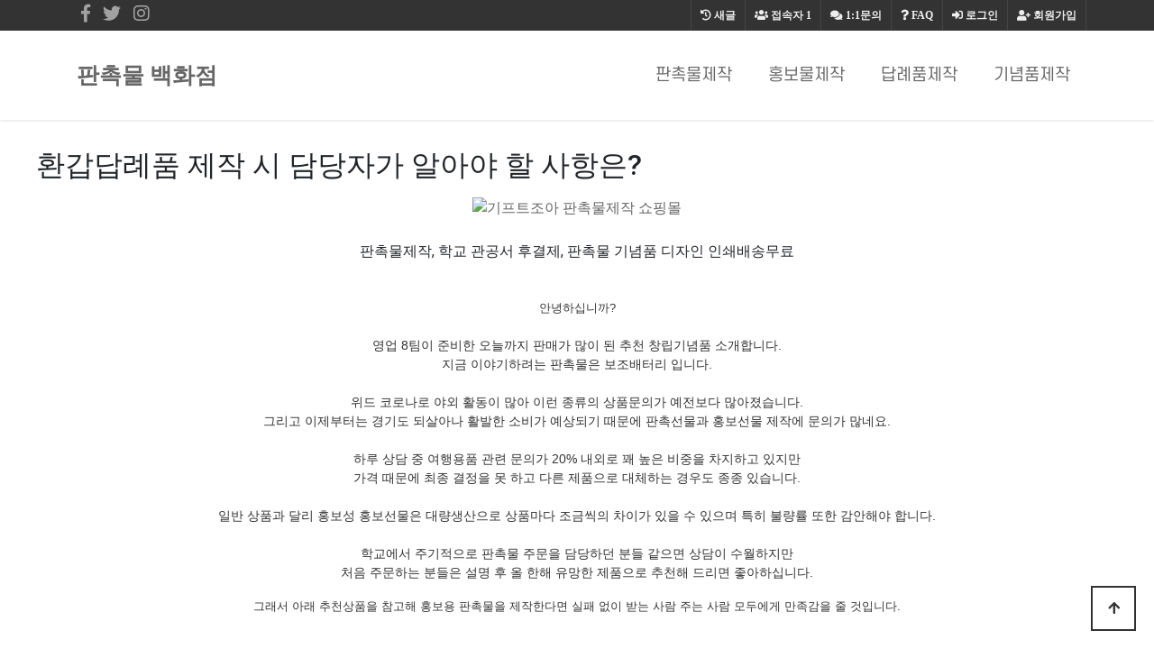

--- FILE ---
content_type: text/html; charset=utf-8
request_url: https://photocontest.kr/bbs/board.php?bo_table=giftshop02&wr_id=168
body_size: 50609
content:
<!doctype html>
<html lang="ko">
<head>
<meta charset="utf-8">
<meta http-equiv="imagetoolbar" content="no">
<meta http-equiv="X-UA-Compatible" content="IE=edge">
<meta name="google-site-verification" content="U1_Y_9A5YJrCqyOhQ0ScRHkhed223902BU4GieZ3Eno" />
<meta name="naver-site-verification" content="bfc0d33b7aeedc161094b2df7c7bb03b9d6a6b11" />

<!-- SEO Meta Tag[S] -->
<meta name="keywords" content="판촉물, 기프트조아, 판촉물제작, 소량판촉물, 홍보물, 행사기념품, 사은품, 골프용품, 학원용품, 방역용품, 볼펜, 머그컵, 수건, 우산, 포스트잇, 시계, 무선충전용품, 마이보틀, 쿨러백, 텀블러, usb, 보조배터리, 손톱깍이, 기념상패제작, 미니선풍기, 물티슈, 장바니구니, 에코백, 관광서납품, 후불제, 공공기관납품, 나라장터, 나라빌, S2B학교장터, 무료인쇄, 자">
<meta name="description" content="판촉물제작, 학교 관공서 후결제, 판촉물 기념품 디자인 인쇄배송무료
안녕하십니까?영업 8팀이 준비한 오늘까지 판매가 많이 된 추천 창립기념품 소개합니다.지금 이야기하려는 판촉물은 보조배터리 입니다.위드 코로나로 야외">
<meta property="og:title" content="환갑답례품 제작 시 담당자가 알아야 할 사항은?" />
<meta property="og:description" content="판촉물제작, 학교 관공서 후결제, 판촉물 기념품 디자인 인쇄배송무료
안녕하십니까?영업 8팀이 준비한 오늘까지 판매가 많이 된 추천 창립기념품 소개합니다.지금 이야기하려는 판촉물은 "/>
<meta property="og:image" content="/data/editor/2201/c7b3efe0aeb35f1e71b91c629dad95e1_1642596567_7042.jpg" />
<meta name="twitter:title" content="환갑답례품 제작 시 담당자가 알아야 할 사항은?" />
<meta name="twitter:description" content="판촉물제작, 학교 관공서 후결제, 판촉물 기념품 디자인 인쇄배송무료
안녕하십니까?영업 8팀이 준비한 오늘까지 판매가 많이 된 추천 창립기념품 소개합니다.지금 이야기하려는 판촉물은 "/>
<meta property="twitter:image" content="/data/editor/2201/c7b3efe0aeb35f1e71b91c629dad95e1_1642596567_7042.jpg" />
<meta itemprop="description" content="판촉물제작, 학교 관공서 후결제, 판촉물 기념품 디자인 인쇄배송무료
안녕하십니까?영업 8팀이 준비한 오늘까지 판매가 많이 된 추천 창립기념품 소개합니다.지금 이야기하려는 판촉물은 보조배터리 입니다.위드 코로나로 야외">
<meta itemprop="image" content="/data/editor/2201/c7b3efe0aeb35f1e71b91c629dad95e1_1642596567_7042.jpg" />
<meta name="author" content="https://photocontest.kr"/>
<meta name="build" content="2020.5.01">
<meta http-equiv="Last-Modified" Content="Sat,24 Jan 2026 12:48:12">

<meta name="robots" content="ALL"/>
<meta name="NaverBot" content="All"/>
<meta name="NaverBot" content="index,follow"/>
<meta name="Yeti" content="All"/>
<meta name="Yeti" content="index,follow"/>

<meta property="og:type" content="website"/>
<meta property="og:url" content="https://photocontest.kr/bbs/board.php?bo_table=giftshop02&wr_id=168"/>
<meta property="og:site_name" content="홍보용 판촉물 추천제품 안내">
<meta property="og:image:width" content="400px">
<meta property="og:image:height" content="400px">

<!-- twitter -->
<meta name="twitter:card" content="summary">
<meta name="twitter:url" content="https://photocontest.kr/bbs/board.php?bo_table=giftshop02&wr_id=168"/>
<meta property="twitter:image:width" content="400px">
<meta property="twitter:image:height" content="400px">

<!-- google+ -->
<meta itemprop="name" content="환갑답례품 제작 시 담당자가 알아야 할 사항은? > 홍보물제작 | 소량판촉물제작 | 기프트조아" />

<!-- apple -->
<meta name="apple-mobile-web-app-title" content="환갑답례품 제작 시 담당자가 알아야 할 사항은? > 홍보물제작 | 소량판촉물제작 | 기프트조아">

<link rel="shortcut icon" href="https://photocontest.kr/favicon.ico" type="image/x-icon">
<link rel="copyright" type="text/html" title="판촉매니아 COPYRIGHT" href="https://photocontest.kr/">
<link rel="publisher" type="text/html" title="판촉매니아" href="https://photocontest.kr/">
<link rel="canonical" href="https://photocontest.kr/">
<!-- SEO Meta Tag[E] -->

<title>환갑답례품 제작 시 담당자가 알아야 할 사항은? > 홍보물제작 | 소량판촉물제작 | 기프트조아</title>
<link rel="stylesheet" href="https://photocontest.kr/theme/ety_giftjoa02/css/default.css?ver=220620">
<link rel="stylesheet" href="https://photocontest.kr/js/font-awesome/css/font-awesome.min.css?ver=220620">
<link rel="stylesheet" href="https://photocontest.kr/theme/ety_giftjoa02/skin/board/auto_writing_giftjoa/custom.css?ver=220620">
<!--[if lte IE 8]>
<script src="https://photocontest.kr/js/html5.js"></script>
<![endif]-->
<script>
// 자바스크립트에서 사용하는 전역변수 선언
var g5_url       = "https://photocontest.kr";
var g5_bbs_url   = "https://photocontest.kr/bbs";
var g5_is_member = "";
var g5_is_admin  = "";
var g5_is_mobile = "";
var g5_bo_table  = "giftshop02";
var g5_sca       = "";
var g5_editor    = "smarteditor2";
var g5_cookie_domain = "";
</script>


<!-- google fonts -->
<link href="//fonts.googleapis.com/css?family=Nanum+Gothic:400,700,800|Noto+Sans+KR:100,300,400,500,700,900|Open+Sans:300,300i,400,400i,600,600i,700,700i,800,800i|Raleway:100,100i,200,200i,300,300i,400,400i,500,500i,600,600i,700,700i,800,800i,900,900i|Roboto:100,100i,300,300i,400,400i,500,500i,700,700i,900,900i&display=swap" rel="stylesheet">


<!-- Bootstrap core CSS -->
<link href="https://photocontest.kr/theme/ety_giftjoa02/assets/bootstrap/css/bootstrap.min.css" rel="stylesheet">
<!-- fontawesome -->
<link rel="stylesheet" href="//use.fontawesome.com/releases/v5.5.0/css/all.css" integrity="sha384-B4dIYHKNBt8Bc12p+WXckhzcICo0wtJAoU8YZTY5qE0Id1GSseTk6S+L3BlXeVIU" crossorigin="anonymous">
<!-- owl Carousel -->
<link rel="stylesheet" href="https://photocontest.kr/theme/ety_giftjoa02/assets/owlcarousel/css/owl.carousel.min.css">
<link rel="stylesheet" href="https://photocontest.kr/theme/ety_giftjoa02/assets/owlcarousel/css/owl.theme.default.min.css">

<!-- countdown -->
<link href="https://photocontest.kr/theme/ety_giftjoa02/assets/countdown/css/demo.css" rel="stylesheet">
<!-- bootstrap-social icon -->
<link href="https://photocontest.kr/theme/ety_giftjoa02/assets/bootstrap-social/bootstrap-social.css" rel="stylesheet">
<link href="https://photocontest.kr/theme/ety_giftjoa02/css/animate.css" rel="stylesheet">
<link href="https://photocontest.kr/theme/ety_giftjoa02/css/bootstrap-dropdownhover.css" rel="stylesheet">
<!-- Custom & ety -->
<link href="https://photocontest.kr/theme/ety_giftjoa02/css/modern-business.css" rel="stylesheet">
<link href="https://photocontest.kr/theme/ety_giftjoa02/css/ety.css" rel="stylesheet">


<script src="https://photocontest.kr/js/jquery-1.12.4.min.js?ver=220620"></script>
<script src="https://photocontest.kr/js/jquery-migrate-1.4.1.min.js?ver=220620"></script>
<script src="https://photocontest.kr/js/jquery.menu.js?ver=220620"></script>
<script src="https://photocontest.kr/js/feather/feather.min.js?ver=220620"></script>
<script src="https://photocontest.kr/js/common.js?ver=220620"></script>
<script src="https://photocontest.kr/js/wrest.js?ver=220620"></script>
<script src="https://photocontest.kr/js/placeholders.min.js?ver=220620"></script>
</head>
<body>
<meta name="viewport" content="width=device-width, initial-scale=1, shrink-to-fit=no">

<!-------------------------- 네비게이션 -------------------------->

<!-------------------------- 네비게이션 -------------------------->
<div class="container-fluid top-line fixed-header">
	<div class="container">
		<div class="row">
			<div class="col-md-12">
				<div id="tnb_index_left">
					<!-- social -->
					<div class="sns_icon">
					<a href="#" target="_blank"><i class="fab fa-facebook-f"></i></a>
					</div>
					<div class="sns_icon">
					<a href="#"><i class="fab fa-twitter"></i></a>
					</div>
					<div class="sns_icon">
					<a href="#" target="_blank"><i class="fab fa-instagram"></i></a>
					</div>
				</div>
				<div id="tnb_index">
					<ul>
											<li><a href="https://photocontest.kr/bbs/register.php"><i class="fa fa-user-plus" aria-hidden="true"></i> 회원가입</a></li>
						<li><a href="https://photocontest.kr/bbs/login.php"><i class="fas fa-sign-in-alt"></i> 로그인</a></li>
											<li><a href="https://photocontest.kr/bbs/faq.php"><i class="fa fa-question" aria-hidden="true"></i> <span>FAQ</span></a></li>
						<li><a href="https://photocontest.kr/bbs/qalist.php"><i class="fa fa-comments" aria-hidden="true"></i> <span>1:1문의</span></a></li>
						<li><a href="https://photocontest.kr/bbs/current_connect.php" class="visit"><i class="fa fa-users" aria-hidden="true"></i> <span>접속자</span><strong class="visit-num">
						1</strong></a></li>
						<li><a href="https://photocontest.kr/bbs/new.php"><i class="fa fa-history" aria-hidden="true"></i> <span>새글</span></a></li>
											</ul>
				</div>
			</div><!-- /col -->
		</div><!-- /row -->
	</div><!-- /container -->
</div>
<style>
.collapse.in{
    -webkit-transition-delay: 4s;
    transition-delay: 5s;
    visibility: visible;
}
</style>
<nav class="navbar fixed-top navbar-expand-lg navbar-white bg-white fixed-top">
  <div class="container">
	<a class="navbar-brand" href="https://photocontest.kr" class="logo">판촉물 백화점</a>
	<button class="navbar-toggler navbar-dark navbar-toggler-right" type="button" data-toggle="collapse" data-target="#navbarResponsive" aria-controls="navbarResponsive" aria-expanded="false" aria-label="Toggle navigation">
	  <span class="navbar-toggler-icon"></span>
	</button>
	<div class="collapse navbar-collapse" id="navbarResponsive" data-hover="dropdown" data-animations="fadeIn fadeIn fadeInUp fadeInRight">
	  <ul class="navbar-nav ml-auto">
					
							<li class="nav-item">
				<a class="nav-link ks4 f18" href="https://photocontest.kr/bbs/board.php?bo_table=giftshop01" target="_self">판촉물제작</a>
				</li>
					</li>

					
							<li class="nav-item">
				<a class="nav-link ks4 f18" href="https://photocontest.kr/bbs/board.php?bo_table=giftshop02" target="_self">홍보물제작</a>
				</li>
					</li>

					
							<li class="nav-item">
				<a class="nav-link ks4 f18" href="https://photocontest.kr/bbs/board.php?bo_table=giftshop03" target="_self">답례품제작</a>
				</li>
					</li>

					
							<li class="nav-item">
				<a class="nav-link ks4 f18" href="https://photocontest.kr/bbs/board.php?bo_table=giftshop04" target="_self">기념품제작</a>
				</li>
					</li>

				<li class="nav-item dropdown login">
		  <a class="nav-link dropdown-toggle" href="#" id="navbarDropdownBlog" data-toggle="dropdown" aria-haspopup="true" aria-expanded="false">
			LOGIN
		  </a>
		  <div class="dropdown-menu dropdown-menu-right" aria-labelledby="navbarDropdownBlog">
			
						<a class="dropdown-item" href="https://photocontest.kr/bbs/new.php">새글</a>
			<a class="dropdown-item" href="https://photocontest.kr/bbs/qalist.php">1:1문의</a>
						<a class="dropdown-item" href="https://photocontest.kr/bbs/login.php">로그인</a>
			<a class="dropdown-item" href="https://photocontest.kr/bbs/register.php">회원가입</a>
					  </div>
		</li>
	  </ul>
	</div>
  </div>
</nav>


<style>
/* mobile */
@media (min-width: 1px) and (max-width: 1089px) {
	.ety-main{margin-bottom:63px;}
}

/* desktop */
@media (min-width: 1090px) {
	.ety-main{margin-bottom:110px;}
}
</style>
<div class="ety-main"></div>



<!-------------------------- 게시판 상단 배경 수정하는 곳 -------------------------->
&nbsp;
<!-------------------------- ./게시판 상단 배경 수정하는 곳 --------------------------><div style="width:100%; max-width:1200px; margin:30px auto;">

	<blockquote><h2>환갑답례품 제작 시 담당자가 알아야 할 사항은?</h2></blockquote>
		
<!-- /view.skin.php -->
<style>
.banner_ad {width:100%; max-width:1200px ;margin: 0 auto ; text-align:center;}
.mobile_only { display:none; }
.mobile_only img, .pc_only img { width:auto; max-width:100%; }
@media screen and (max-width: 575px){
.mobile_only { display:block; margin:0 auto; }
.pc_only { display:none; }
}
</style>
	
<div class="banner_ad">
	<div class="pc_only">
		<a href='https://giftjoa.biz' target='_blank' rel='noopener noreferrer'><img src="https://giftzone.co.kr/banner/topbanner_img.gif" alt="기프트조아 판촉물제작 쇼핑몰"></a>
	</div>
	<div class="mobile_only">
		<a href='https://panchok.co.kr' target='_blank' rel='noopener noreferrer'><img src="https://giftzone.co.kr/banner/panchok-info-sq-webp.webp" alt="판촉코리아-오늘의 판촉물"></a>
	</div>
</div><br>
<!-- view.skin.php/ -->

	<div id="bo_v_con" class="mb-2">
		<p style="text-align:center;" align="center">판촉물제작, 학교 관공서 후결제, 판촉물 기념품 디자인 인쇄배송무료<br /></p><br /><div align="center" style="margin:0px;padding:0px;border:0px;font-size:14px;line-height:inherit;font-family:'Helvetica Neue', Helvetica, Arial, sans-serif;vertical-align:baseline;color:rgb(51,51,51);background-color:rgb(255,255,255);text-align:center;"><span style="margin:0px;padding:0px;border:0px;font-style:inherit;font-variant:inherit;font-weight:inherit;font-size:13px;font-family:'-apple-system', BlinkMacSystemFont, 'Malgun Gothic', '맑은 고딕', helvetica, 'Apple SD Gothic Neo', helvetica, '나눔바른고딕 옛한글', 'NanumBarunGothic YetHangul', sans-serif;vertical-align:baseline;">안녕하십니까?</span></div><div align="center" style="margin:0px;padding:0px;border:0px;font-size:14px;line-height:inherit;font-family:'Helvetica Neue', Helvetica, Arial, sans-serif;vertical-align:baseline;color:rgb(51,51,51);background-color:rgb(255,255,255);text-align:center;"><span style="margin:0px;padding:0px;border:0px;font-style:inherit;font-variant:inherit;font-weight:inherit;font-size:inherit;font-family:'-apple-system', BlinkMacSystemFont, 'Malgun Gothic', '맑은 고딕', helvetica, 'Apple SD Gothic Neo', helvetica, '나눔바른고딕 옛한글', 'NanumBarunGothic YetHangul', sans-serif;vertical-align:baseline;"><span style="margin:0px;padding:0px;border:0px;font-style:inherit;font-variant:inherit;font-weight:inherit;font-size:13px;font-family:inherit;vertical-align:baseline;"><br /></span></span></div><div align="center" style="margin:0px;padding:0px;border:0px;font-size:14px;line-height:inherit;font-family:'Helvetica Neue', Helvetica, Arial, sans-serif;vertical-align:baseline;color:rgb(51,51,51);background-color:rgb(255,255,255);text-align:center;">영업 8팀이 준비한 오늘까지 판매가 많이 된 추천 창립기념품 소개합니다.</div><div style="margin:0px;padding:0px;border:0px;font-size:14px;line-height:inherit;font-family:'Helvetica Neue', Helvetica, Arial, sans-serif;vertical-align:baseline;color:rgb(51,51,51);background-color:rgb(255,255,255);text-align:center;">지금 이야기하려는 판촉물은 보조배터리 입니다.</div><div style="margin:0px;padding:0px;border:0px;font-size:14px;line-height:inherit;font-family:'Helvetica Neue', Helvetica, Arial, sans-serif;vertical-align:baseline;color:rgb(51,51,51);background-color:rgb(255,255,255);text-align:center;"><span style="margin:0px;padding:0px;border:0px;font-style:inherit;font-variant:inherit;font-weight:inherit;font-size:inherit;font-family:'-apple-system', BlinkMacSystemFont, 'Malgun Gothic', '맑은 고딕', helvetica, 'Apple SD Gothic Neo', helvetica, '나눔바른고딕 옛한글', 'NanumBarunGothic YetHangul', sans-serif;vertical-align:baseline;"><span style="margin:0px;padding:0px;border:0px;font-style:inherit;font-variant:inherit;font-weight:inherit;font-size:13px;font-family:inherit;vertical-align:baseline;"><br /></span></span></div><div style="margin:0px;padding:0px;border:0px;font-size:14px;line-height:inherit;font-family:'Helvetica Neue', Helvetica, Arial, sans-serif;vertical-align:baseline;color:rgb(51,51,51);background-color:rgb(255,255,255);text-align:center;">위드 코로나로 야외 활동이 많아 이런 종류의 상품문의가 예전보다 많아졌습니다.</div><div style="margin:0px;padding:0px;border:0px;font-size:14px;line-height:inherit;font-family:'Helvetica Neue', Helvetica, Arial, sans-serif;vertical-align:baseline;color:rgb(51,51,51);background-color:rgb(255,255,255);text-align:center;">그리고 이제부터는 경기도 되살아나 활발한 소비가 예상되기 때문에 판촉선물과 홍보선물 제작에 문의가 많네요.</div><div style="margin:0px;padding:0px;border:0px;font-size:14px;line-height:inherit;font-family:'Helvetica Neue', Helvetica, Arial, sans-serif;vertical-align:baseline;color:rgb(51,51,51);background-color:rgb(255,255,255);text-align:center;"><span style="margin:0px;padding:0px;border:0px;font-style:inherit;font-variant:inherit;font-weight:inherit;font-size:inherit;font-family:'-apple-system', BlinkMacSystemFont, 'Malgun Gothic', '맑은 고딕', helvetica, 'Apple SD Gothic Neo', helvetica, '나눔바른고딕 옛한글', 'NanumBarunGothic YetHangul', sans-serif;vertical-align:baseline;"><span style="margin:0px;padding:0px;border:0px;font-style:inherit;font-variant:inherit;font-weight:inherit;font-size:13px;font-family:inherit;vertical-align:baseline;"><br /></span></span></div><div style="margin:0px;padding:0px;border:0px;font-size:14px;line-height:inherit;font-family:'Helvetica Neue', Helvetica, Arial, sans-serif;vertical-align:baseline;color:rgb(51,51,51);background-color:rgb(255,255,255);text-align:center;">하루 상담 중 여행용품 관련 문의가 20% 내외로 꽤 높은 비중을 차지하고 있지만<br />가격 때문에 최종 결정을 못 하고 다른 제품으로 대체하는 경우도 종종 있습니다.</div><div style="margin:0px;padding:0px;border:0px;font-size:14px;line-height:inherit;font-family:'Helvetica Neue', Helvetica, Arial, sans-serif;vertical-align:baseline;color:rgb(51,51,51);background-color:rgb(255,255,255);text-align:center;"><span style="margin:0px;padding:0px;border:0px;font-style:inherit;font-variant:inherit;font-weight:inherit;font-size:inherit;font-family:'-apple-system', BlinkMacSystemFont, 'Malgun Gothic', '맑은 고딕', helvetica, 'Apple SD Gothic Neo', helvetica, '나눔바른고딕 옛한글', 'NanumBarunGothic YetHangul', sans-serif;vertical-align:baseline;"><span style="margin:0px;padding:0px;border:0px;font-style:inherit;font-variant:inherit;font-weight:inherit;font-size:13px;font-family:inherit;vertical-align:baseline;"><br /></span></span></div><div style="margin:0px;padding:0px;border:0px;font-size:14px;line-height:inherit;font-family:'Helvetica Neue', Helvetica, Arial, sans-serif;vertical-align:baseline;color:rgb(51,51,51);background-color:rgb(255,255,255);text-align:center;">일반 상품과 달리 홍보성 홍보선물은 대량생산으로 상품마다 조금씩의 차이가 있을 수 있으며 특히 불량률 또한 감안해야 합니다.</div><div style="margin:0px;padding:0px;border:0px;font-size:14px;line-height:inherit;font-family:'Helvetica Neue', Helvetica, Arial, sans-serif;vertical-align:baseline;color:rgb(51,51,51);background-color:rgb(255,255,255);text-align:center;"><span style="margin:0px;padding:0px;border:0px;font-style:inherit;font-variant:inherit;font-weight:inherit;font-size:inherit;font-family:'-apple-system', BlinkMacSystemFont, 'Malgun Gothic', '맑은 고딕', helvetica, 'Apple SD Gothic Neo', helvetica, '나눔바른고딕 옛한글', 'NanumBarunGothic YetHangul', sans-serif;vertical-align:baseline;"><span style="margin:0px;padding:0px;border:0px;font-style:inherit;font-variant:inherit;font-weight:inherit;font-size:13px;font-family:inherit;vertical-align:baseline;"><br /></span></span></div><div style="margin:0px;padding:0px;border:0px;font-size:14px;line-height:inherit;font-family:'Helvetica Neue', Helvetica, Arial, sans-serif;vertical-align:baseline;color:rgb(51,51,51);background-color:rgb(255,255,255);text-align:center;">학교에서 주기적으로 판촉물 주문을 담당하던 분들 같으면 상담이 수월하지만<br />처음 주문하는 분들은 설명 후 올 한해 유망한 제품으로 추천해 드리면 좋아하십니다.</div><p><span style="margin:0px;padding:0px;border:0px;font-size:13px;font-family:'-apple-system', BlinkMacSystemFont, 'Malgun Gothic', '맑은 고딕', helvetica, 'Apple SD Gothic Neo', helvetica, '나눔바른고딕 옛한글', 'NanumBarunGothic YetHangul', sans-serif;vertical-align:baseline;color:rgb(51,51,51);background-color:rgb(255,255,255);"></span><span style="margin:0px;padding:0px;border:0px;font-size:13px;font-family:'-apple-system', BlinkMacSystemFont, 'Malgun Gothic', '맑은 고딕', helvetica, 'Apple SD Gothic Neo', helvetica, '나눔바른고딕 옛한글', 'NanumBarunGothic YetHangul', sans-serif;vertical-align:baseline;color:rgb(51,51,51);background-color:rgb(255,255,255);"></span><span style="margin:0px;padding:0px;border:0px;font-size:13px;font-family:'-apple-system', BlinkMacSystemFont, 'Malgun Gothic', '맑은 고딕', helvetica, 'Apple SD Gothic Neo', helvetica, '나눔바른고딕 옛한글', 'NanumBarunGothic YetHangul', sans-serif;vertical-align:baseline;color:rgb(51,51,51);background-color:rgb(255,255,255);"></span><span style="margin:0px;padding:0px;border:0px;font-size:13px;font-family:'-apple-system', BlinkMacSystemFont, 'Malgun Gothic', '맑은 고딕', helvetica, 'Apple SD Gothic Neo', helvetica, '나눔바른고딕 옛한글', 'NanumBarunGothic YetHangul', sans-serif;vertical-align:baseline;color:rgb(51,51,51);background-color:rgb(255,255,255);"></span><span style="margin:0px;padding:0px;border:0px;font-size:13px;font-family:'-apple-system', BlinkMacSystemFont, 'Malgun Gothic', '맑은 고딕', helvetica, 'Apple SD Gothic Neo', helvetica, '나눔바른고딕 옛한글', 'NanumBarunGothic YetHangul', sans-serif;vertical-align:baseline;color:rgb(51,51,51);background-color:rgb(255,255,255);"></span><span style="margin:0px;padding:0px;border:0px;font-size:13px;font-family:'-apple-system', BlinkMacSystemFont, 'Malgun Gothic', '맑은 고딕', helvetica, 'Apple SD Gothic Neo', helvetica, '나눔바른고딕 옛한글', 'NanumBarunGothic YetHangul', sans-serif;vertical-align:baseline;color:rgb(51,51,51);background-color:rgb(255,255,255);"></span><span style="margin:0px;padding:0px;border:0px;font-size:13px;font-family:'-apple-system', BlinkMacSystemFont, 'Malgun Gothic', '맑은 고딕', helvetica, 'Apple SD Gothic Neo', helvetica, '나눔바른고딕 옛한글', 'NanumBarunGothic YetHangul', sans-serif;vertical-align:baseline;color:rgb(51,51,51);background-color:rgb(255,255,255);"></span></p><p align="center" style="margin-bottom:10px;border:0px;font-size:14px;line-height:inherit;font-family:'Helvetica Neue', Helvetica, Arial, sans-serif;vertical-align:baseline;color:rgb(51,51,51);background-color:rgb(255,255,255);text-align:center;"><span style="margin:0px;padding:0px;border:0px;font-style:inherit;font-variant:inherit;font-weight:inherit;font-size:inherit;font-family:'-apple-system', BlinkMacSystemFont, 'Malgun Gothic', '맑은 고딕', helvetica, 'Apple SD Gothic Neo', helvetica, '나눔바른고딕 옛한글', 'NanumBarunGothic YetHangul', sans-serif;vertical-align:baseline;"><span style="margin:0px;padding:0px;border:0px;font-style:inherit;font-variant:inherit;font-weight:inherit;font-size:13px;font-family:inherit;vertical-align:baseline;">그래서 아래 추천상품을 참고해 홍보용 판촉물을 제작한다면 실패 없이 받는 사람 주는 사람 모두에게 만족감을 줄 것입니다.</span></span></p><br /><p align="center" style="font-family:'Malgun Gothic', dotum, sans-serif;background-color:rgb(255,255,255);text-align:center;">이번에 알려드릴 제품은 다음과 같습니다.</p><p align="center" style="font-family:'Malgun Gothic', dotum, sans-serif;background-color:rgb(255,255,255);text-align:center;">제가 4월에 답례품을 상담하면서 가성비면에서 추천드리고 싶은 제품으로,</p><p align="center" style="font-family:'Malgun Gothic', dotum, sans-serif;background-color:rgb(255,255,255);text-align:center;">제품에 대한 간단한 설명은 아래를 참고 하면 되며</p><p align="center" style="font-family:'Malgun Gothic', dotum, sans-serif;background-color:rgb(255,255,255);text-align:center;">상세한 상담이 필요한 대표 번호로 전화 주시면 됩니다.</p><p align="center" style="font-family:'Malgun Gothic', dotum, sans-serif;background-color:rgb(255,255,255);text-align:center;">상담시 홍보대상을 알려주시면 더욱 빠른 진행이 가능 합니다.</p><br /><div style="border-style:solid;border-width:0px 0px 1px 15px;border-color:rgb(112,112,112);background-color:rgb(255,255,255);padding:10px;"><span style="font-family:bold;"></span><h3>ENOP 자석주차번호판</h3> </div>
<div style="text-align:center;" align="center"><img class="img-fluid" src="/data/editor/2201/c7b3efe0aeb35f1e71b91c629dad95e1_1642596567_7042.jpg" title="c7b3efe0aeb35f1e71b91c629dad95e1_1642596567_7042.jpg" alt="c7b3efe0aeb35f1e71b91c629dad95e1_1642596567_7042.jpg" /><br style="clear:both;" /><img class="img-fluid" src="/data/editor/2201/c7b3efe0aeb35f1e71b91c629dad95e1_1642596567_759.jpg" title="c7b3efe0aeb35f1e71b91c629dad95e1_1642596567_759.jpg" alt="c7b3efe0aeb35f1e71b91c629dad95e1_1642596567_759.jpg" /><br style="clear:both;" />이미지 출처: <a href="https://giftjoa.biz" target="_blank" rel="nofollow noreferrer noopener">기프트조아</a> </div>


<div style="text-align:center;" align="center"><br /></div><div style="text-align:center;" align="center"><div align="center">ENOP 자석주차번호판은 필요한 곳에서만 노출하는 사생활 보호 주차번호판 입니다.</div><div align="center">주차장의 차량에 항상 노출되는 전화번호는 범죄 및 전화광고에 악용될 수 있지만</div><div align="center">원터치 자석 주차번호판만 있다면 개인정보 노출로 부터 안심할 수 있어</div><div align="center">저렴한 저가판촉물 및 홍보물을 찾고 있는 분들에게 인기 있는 제품입니다.</div></div><p align="center"><span style="font-size:24pt;"><a href="https://giftjoa.biz/new/shop/detail.php?code=1914857&amp;cid=175" rel="nofollow">제품 상세설명 &gt;&gt;</a></span></p>
<br /><br /><br /><br /><center>◀ 업종별 추천상품 ▶</center>
<table border="0" cellpadding="0" cellspacing="0" style="border:1px solid #cccccc;border-left:0;border-bottom:0;" align="center"><tbody><tr><td style="border:1px solid #cccccc;border-top:0;border-right:0;background-color:#2080D0;"><a href="https://giftjoa.biz/new/thema/thema.php?tid=TM012" target="_blank" rel="nofollow noreferrer noopener"><img class="img-fluid" src="https://imggift.com/new/skin/main3/e/images/thema_22.gif" alt="학교, 학원 홍보물, 판촉물, 기념품" /></a></td>
<td style="border:1px solid #cccccc;border-top:0;border-right:0;background-color:#2080D0;"><a href="https://giftjoa.biz/new/thema/thema.php?tid=TM001" target="_blank" rel="nofollow noreferrer noopener"><img class="img-fluid" src="https://imggift.com/new/skin/main3/e/images/thema_13.gif" alt="관공서 추천 판촉물, 홍보물, 기념품" /></a></td>
<td style="border:1px solid #cccccc;border-top:0;border-right:0;background-color:#2080D0;"><a href="https://giftjoa.biz/new/thema/thema.php?tid=TM002" target="_blank" rel="nofollow noreferrer noopener"><img class="img-fluid" src="https://imggift.com/new/skin/main3/e/images/thema_14.gif" alt="금융, 보험사 판촉물, 홍보물, 기념품" /></a></td>
<td style="border:1px solid #cccccc;border-top:0;border-right:0;background-color:#2080D0;"><a href="https://giftjoa.biz/new/thema/thema.php?tid=TM007" target="_blank" rel="nofollow noreferrer noopener"><img class="img-fluid" src="https://imggift.com/new/skin/main3/e/images/thema_15.gif" alt="교회 홍보물, 판촉물, 기념품" /></a></td>
<td style="border:1px solid #cccccc;border-top:0;border-right:0;background-color:#2080D0;"><a href="https://giftjoa.biz/new/thema/thema.php?tid=TM005" target="_blank" rel="nofollow noreferrer noopener"><img class="img-fluid" src="https://imggift.com/new/skin/main3/e/images/thema_18.gif" alt="병원, 한의원 홍보물, 판촉물, 기념품" /></a></td>
</tr><tr><td style="border:1px solid #cccccc;border-top:0;border-right:0;background-color:#2080D0;"><a href="https://giftjoa.biz/new/thema/thema.php?tid=TM014" target="_blank" rel="nofollow noreferrer noopener"><img class="img-fluid" src="https://imggift.com/new/skin/main3/e/images/thema_17.gif" alt="분양사무실 홍보물, 판촉물, 기념품" /></a></td>
<td style="border:1px solid #cccccc;border-top:0;border-right:0;background-color:#2080D0;"><a href="https://giftjoa.biz/new/thema/thema.php?tid=TM028" target="_blank" rel="nofollow noreferrer noopener"><img class="img-fluid" src="https://imggift.com/new/skin/main3/e/images/thema_16.gif" alt="여행사 판촉물, 홍보물, 기념품" /></a></td>
<td style="border:1px solid #cccccc;border-top:0;border-right:0;background-color:#2080D0;"><a href="https://giftjoa.biz/new/thema/thema.php?tid=TM006" target="_blank" rel="nofollow noreferrer noopener"><img class="img-fluid" src="https://imggift.com/new/skin/main3/e/images/thema_20.gif" alt="식당, 요식업 판촉물, 홍보물, 기념품" /></a></td>
<td style="border:1px solid #cccccc;border-top:0;border-right:0;background-color:#2080D0;"><a href="https://giftjoa.biz/new/thema/thema.php?tid=TM016" target="_blank" rel="nofollow noreferrer noopener"><img class="img-fluid" src="https://imggift.com/new/skin/main3/e/images/thema_21.gif" alt="해드폰 홍보물, 판촉물" /></a></td>
<td style="border:1px solid #cccccc;border-top:0;border-right:0;background-color:#2080D0;"><a href="https://giftjoa.biz/new/thema/thema.php?tid=TM029" target="_blank" rel="nofollow noreferrer noopener"><img class="img-fluid" src="https://imggift.com/new/skin/main3/e/images/thema_19.gif" alt="카페, 베이커리 판촉물, 홍보물물, 기념품" /></a></td>
</tr></tbody></table><p><br /></p><p><br /></p><p><br /></p><p><br /></p><br /><div style="border-style:dashed;border-width:2px;border-color:#6D98CF;background-color:#F0F8FF;padding:10px;line-height:1.8;margin-top:0;margin-bottom:0;">키친아트 라팔 스테인리스 핸들 라면기는 컵라면이나 라면 뽀글이를 해먹을때 환경호르몬 걱정없어 대체할 수 있는 제품입니다. 커스커즈 쿡사컵은 너도 밤나무로 제작되어 내구성이 좋은 제품이며 감성캠핑 소품으로 적합한 우드컵입니다. <a href="https://lensmall.kr" target="_blank" rel="nofollow noreferrer noopener">판촉몰</a> 요이치 리브라 차량용 고속무선충전기는 모션센서가 장착된 생활 필수품 홍보용 판촉물 입니다.</div><br /><br /><center>◀ 행사별 추천상품 ▶</center>
<table border="0" cellpadding="0" cellspacing="0" style="border:1px solid #cccccc;border-left:0;border-bottom:0;" align="center"><tbody><tr><td style="border:1px solid #cccccc;border-top:0;border-right:0;background-color:#2080D0;"><a href="https://giftjoa.biz/new/thema/thema.php?tid=TM022" target="_blank" rel="nofollow noreferrer noopener"><img class="img-fluid" src="https://imggift.com/new/skin/main3/e/images/thema_09.gif" alt="전시, 박람회 기념품" /></a></td>
<td style="border:1px solid #cccccc;border-top:0;border-right:0;background-color:#2080D0;"><a href="https://giftjoa.biz/new/thema/thema.php?tid=TM004" target="_blank" rel="nofollow noreferrer noopener"><img class="img-fluid" src="https://imggift.com/new/skin/main3/e/images/thema_05.gif" alt="동창, 모임 기념품" /></a></td>
<td style="border:1px solid #cccccc;border-top:0;border-right:0;background-color:#2080D0;"><a href="https://giftjoa.biz/new/thema/thema.php?tid=TM019" target="_blank" rel="nofollow noreferrer noopener"><img class="img-fluid" src="https://imggift.com/new/skin/main3/e/images/thema_06.gif" alt="협회, 세미나 참여 기념" /></a></td>
<td style="border:1px solid #cccccc;border-top:0;border-right:0;background-color:#2080D0;"><a href="https://giftjoa.biz/new/thema/thema.php?tid=TM024" target="_blank" rel="nofollow noreferrer noopener"><img class="img-fluid" src="https://imggift.com/new/skin/main3/e/images/thema_10.gif" alt="가정의달 기념품" /></a></td>
<td style="border:1px solid #cccccc;border-top:0;border-right:0;background-color:#2080D0;"><a href="https://giftjoa.biz/new/thema/thema.php?tid=TM020" target="_blank" rel="nofollow noreferrer noopener"><img class="img-fluid" src="https://imggift.com/new/skin/main3/e/images/thema_11.gif" alt="졸업, 입학 기념품" /></a></td>
</tr><tr><td style="border:1px solid #cccccc;border-top:0;border-right:0;background-color:#2080D0;"><a href="https://giftjoa.biz/new/thema/thema.php?tid=TM017" target="_blank" rel="nofollow noreferrer noopener"><img class="img-fluid" src="https://imggift.com/new/skin/main3/e/images/thema_02.gif" alt="개업,이전 판촉물" /></a></td>
<td style="border:1px solid #cccccc;border-top:0;border-right:0;background-color:#2080D0;"><a href="https://giftjoa.biz/new/thema/thema.php?tid=TM009" target="_blank" rel="nofollow noreferrer noopener"><img class="img-fluid" src="https://imggift.com/new/skin/main3/e/images/thema_03.gif" alt="창립기념 판촉물" /></a></td>
<td style="border:1px solid #cccccc;border-top:0;border-right:0;background-color:#2080D0;"><a href="https://giftjoa.biz/new/thema/thema.php?tid=TM021" target="_blank" rel="nofollow noreferrer noopener"><img class="img-fluid" src="https://imggift.com/new/skin/main3/e/images/thema_08.gif" alt="결혼식 답례품" /></a></td>
<td style="border:1px solid #cccccc;border-top:0;border-right:0;background-color:#2080D0;"><a href="https://giftjoa.biz/new/thema/thema.php?tid=TM015" target="_blank" rel="nofollow noreferrer noopener"><img class="img-fluid" src="https://imggift.com/new/skin/main3/e/images/thema_04.gif" alt="돌잔치 답례품" /></a></td>
<td style="border:1px solid #cccccc;border-top:0;border-right:0;background-color:#2080D0;"><a href="https://giftjoa.biz/new/thema/thema.php?tid=TM011" target="_blank" rel="nofollow noreferrer noopener"><img class="img-fluid" src="https://imggift.com/new/skin/main3/e/images/thema_07.gif" alt="친순, 회갑 답례품" /></a></td>
</tr></tbody></table><p><br /></p><p><br /></p><p><br /></p><p><br /></p><br /><center>◀ 기프트조아 판촉물 인기 카테고리 ▶</center>
<table border="0" cellpadding="0" cellspacing="0" style="border:1px solid #cccccc;border-left:0;border-bottom:0;" align="center"><tbody><tr><td style="border:1px solid #cccccc;border-top:0;border-right:0;background-color:#2080D0;"><a href="https://giftjoa.biz/new/search/name.php?name=%C5%D2%BA%ED%B7%AF" target="_blank" rel="nofollow noreferrer noopener"><img class="img-fluid" src="https://imggift.com/skin/main3/a/a1/goods13.jpg" alt="텀블러" /></a></td>	
			<td style="border:1px solid #cccccc;border-top:0;border-right:0;background-color:#2080D0;"><a href="https://giftjoa.biz/new/events/events.php?eid=EV0356" target="_blank" rel="nofollow noreferrer noopener"><img class="img-fluid" src="https://imggift.com/skin/main3/a/a1/goods11.jpg" alt="물티슈" /></a>
			</td>
			<td style="border:1px solid #cccccc;border-top:0;border-right:0;background-color:#2080D0;"><a href="https://giftjoa.biz/new/search/name.php?name=%B9%B0%BA%B4" target="_blank" rel="nofollow noreferrer noopener"><img class="img-fluid" src="https://imggift.com/skin/main3/a/a1/goods1.jpg" alt="마이보틀" /></a></td>
			<td style="border:1px solid #cccccc;border-top:0;border-right:0;background-color:#2080D0;"><a href="https://giftjoa.biz/new/search/name.php?name=%BF%EC%BB%EA" target="_blank" rel="nofollow noreferrer noopener"><img class="img-fluid" src="https://imggift.com/skin/main3/a/a1/goods3.jpg" alt="우산" /></a></td>
			
		</tr><tr><td style="border:1px solid #cccccc;border-top:0;border-right:0;background-color:#2080D0;"><a href="https://giftjoa.biz/new/search/name.php?name=%BC%F6%B0%C7" target="_blank" rel="nofollow noreferrer noopener"><img class="img-fluid" src="https://imggift.com/skin/main3/a/a1/goods5.jpg" alt="타올" /></a></td>
			<td style="border:1px solid #cccccc;border-top:0;border-right:0;background-color:#2080D0;"><a href="https://giftjoa.biz/new/search/name.php?name=USB" target="_blank" rel="nofollow noreferrer noopener"><img class="img-fluid" src="https://imggift.com/skin/main3/a/a1/goods2.jpg" alt="usb" /></a></td>
			<td style="border:1px solid #cccccc;border-top:0;border-right:0;background-color:#2080D0;"><a href="https://giftjoa.biz/new/search/name.php?name=%BF%A9%C7%E0%BF%EB%C7%B0" target="_blank" rel="nofollow noreferrer noopener"><img class="img-fluid" src="https://imggift.com/skin/main3/a/a1/goods9.jpg" alt="여행용품" /></a></td>
			<td style="border:1px solid #cccccc;border-top:0;border-right:0;background-color:#2080D0;"><a href="https://giftjoa.biz/new/search/allmain.php?cid=493" target="_blank" rel="nofollow noreferrer noopener"><img class="img-fluid" src="https://imggift.com/skin/main3/a/a1/goods15.jpg" alt="보조배터리" /></a></td>
			
		</tr></tbody></table><br /><br /><br /><br /><h2 style="margin:20px 0px 10px;padding:0px;border:0px;font-size:30px;font-family:'Helvetica Neue', Helvetica, Arial, sans-serif;font-weight:500;line-height:1.1;vertical-align:baseline;color:rgb(51,51,51);background-color:rgb(255,255,255);">[기프트조아 소개]</h2><p style="margin-bottom:10px;border:0px;font-size:14px;line-height:inherit;font-family:'Helvetica Neue', Helvetica, Arial, sans-serif;vertical-align:baseline;color:rgb(51,51,51);background-color:rgb(255,255,255);">10여년 이상 온라인 판촉물제작 쇼핑몰을 운영하며 공공기관 및 학교 후불제를 실시 하는 등 기업 이미지 향상에 노력해 왔습니다.</p><p style="margin-bottom:10px;border:0px;font-size:14px;line-height:inherit;font-family:'Helvetica Neue', Helvetica, Arial, sans-serif;vertical-align:baseline;color:rgb(51,51,51);background-color:rgb(255,255,255);">전문 상담원의 친절한 상담과 판촉물 제작이 완료될때까지 1:1 맞춤 서비스로 만족도를 높이고 있습니다.</p><p><br style="color:rgb(51,51,51);font-family:'Helvetica Neue', Helvetica, Arial, sans-serif;font-size:14px;background-color:rgb(255,255,255);" /></p><p style="margin-bottom:10px;border:0px;font-size:14px;line-height:inherit;font-family:'Helvetica Neue', Helvetica, Arial, sans-serif;vertical-align:baseline;color:rgb(51,51,51);background-color:rgb(255,255,255);">고객센터 1544-6233</p><p style="margin-bottom:10px;border:0px;font-size:14px;line-height:inherit;font-family:'Helvetica Neue', Helvetica, Arial, sans-serif;vertical-align:baseline;color:rgb(51,51,51);background-color:rgb(255,255,255);">평일(월~금) 오전 9:00 ~ 오후 9:00</p><p style="margin-bottom:10px;border:0px;font-size:14px;line-height:inherit;font-family:'Helvetica Neue', Helvetica, Arial, sans-serif;vertical-align:baseline;color:rgb(51,51,51);background-color:rgb(255,255,255);">토요일        오전 9:00 ~ 오후 6:00</p><br /><br /><center><a href="https://url.kr/giftshopopen" target="_blank" rel="nofollow noreferrer noopener"><img class="img-fluid" src="/data/editor/2202/25505f7d903a3848780b262737ad4e47_1645927753_0719.jpg" title="판촉물창업, 판촉물쇼핑몰창업 안내" style="height:auto;" alt="판촉물쇼핑몰창업, 판촉물 창업절차" /></a><br /><img class="img-fluid" src="/data/editor/2201/8776149321160b1045d42e622de2f4c2_1643277773_2153.jpg" title="판촉물제작 조아기프트 수상경력" style="height:auto;" alt="8776149321160b1045d42e622de2f4c2_1643277773_2153.jpg" /></center>	</div>

	<div class="mb-2">
			</div>

	
	<ul class="list-group mb-4">
		<!-- 첨부파일 -->
		
		<!-- 관련링크 -->
			</ul>

	<!-- TEXT AD[S] -->
<center>
<script language="JavaScript" type="text/JavaScript">
	var banner=new Array();
	banner[0]="<a href='https://giftjoa.biz' target='_blank' rel='noopener noreferrer'><span style='background-color:#FFF880;color:#BF0000;font-weight:bold;'>[AD] 판촉물제작 쇼핑몰</span></a>";
	banner[1]="<a href='https://pdj.co.kr' target='_blank' rel='noopener noreferrer'><span style='background-color:#FFF880;color:#BF0000;font-weight:bold;'[AD] 소량판촉물 제작 </span></a>";
	banner[2]="<a href='https://87mania.co.kr' target='_blank' rel='noopener noreferrer'><span style='background-color:#FFF880;color:#BF0000;font-weight:bold;'>[AD] 기업판촉물 제작</span></a>";
	banner[3]="<a href='https://zinbu.co.kr' target='_blank' rel='noopener noreferrer'><span style='background-color:#FFF880;color:#BF0000;font-weight:bold;'>[AD] 홍보물제작 쇼핑몰 </span></a>";
	banner[4]="<a href='https://7942flower.co.kr' target='_blank' rel='noopener noreferrer'><span style='background-color:#FFF880;color:#BF0000;font-weight:bold;'>[AD] 기념품제작 쇼핑몰 </span></a>";
	banner[5]="<a href='https://etcfood.co.kr' target='_blank' rel='noopener noreferrer'><span style='background-color:#FFF880;color:#BF0000;font-weight:bold;'>[AD] 답례품제작 쇼핑몰</span></a>";
	banner[6]="<a href='https://giftland.co.kr' target='_blank' rel='noopener noreferrer'><span style='background-color:#FFF880;color:#BF0000;font-weight:bold;'>[AD] 개업홍보물제작 쇼핑몰 </span></a>";
	banner[7]="<a href='http://bestgift.co.kr' target='_blank' rel='noopener noreferrer'><span style='background-color:#FFF880;color:#BF0000;font-weight:bold;'>[AD] 베스트기프트 </span></a>";
	banner[8]="<a href='http://leese.co.kr' target='_blank' rel='noopener noreferrer'><span style='background-color:#FFF880;color:#BF0000;font-weight:bold;'>[AD] 개업판촉물제작 </span></a>";
	
	var random_banner=Math.floor(Math.random()*(banner.length));
</script>

<script>document.write(banner[random_banner]);</script>
</center>
<!-- TEXT AD[E] --><!-- 텍스트 광고 20220129 -->

	<div class="d-flex flex-sm-row flex-column justify-content-sm-between mb-4">
		<div class="d-flex justify-content-center mb-2 mb-sm-0">
					</div>
		<div class="d-flex justify-content-center">
			<div class="btn-group xs-100">
				<a href="https://photocontest.kr/bbs/board.php?bo_table=giftshop02" class="btn btn-primary"><i class="fa fa-list"></i> 목록</a>
															</div>
		</div>
	</div>

		<ul class="list-group mb-4">
		<li class="list-group-item"><small class="text-muted"><i class="fa fa-caret-up"></i><span class="d-none d-md-inline"> 이전글</span></small> <a href="https://photocontest.kr/bbs/board.php?bo_table=giftshop02&amp;wr_id=169" class="text-dark">크리스마스단체선물 선택 고민 되시나요? MD 추천리스트 참고하세요</a> <small class="float-end text-muted d-none d-md-inline">22.08.09</small></li>		<li class="list-group-item"><small class="text-muted"><i class="fa fa-caret-down"></i><span class="d-none d-md-inline"> 다음글</span></small> <a href="https://photocontest.kr/bbs/board.php?bo_table=giftshop02&amp;wr_id=167" class="text-dark">술집개업선물 선택 고민 되시나요? MD 추천리스트 참고하세요</a> <small class="float-end text-muted d-none d-md-inline">22.08.09</small></li>	</ul>
	
	
<script>
// 글자수 제한
var char_min = parseInt(0); // 최소
var char_max = parseInt(0); // 최대
</script>

<ol class="list-unstyled">
    </ol>

<script src="https://photocontest.kr/js/md5.js"></script>

</div>

<script>

function board_move(href)
{
    window.open(href, "boardmove", "left=50, top=50, width=500, height=550, scrollbars=1");
}
</script>

<script>
$(function() {
    // 추천, 비추천
    $("#good_button, #nogood_button").click(function() {
        var $tx;
        if(this.id == "good_button")
            $tx = $("#bo_v_act_good");
        else
            $tx = $("#bo_v_act_nogood");

        excute_good(this.href, $(this), $tx);
        return false;
    });

    //sns공유
    $(".btn_share").click(function(){
        $("#bo_v_sns").fadeIn();
   
    });

    $(document).mouseup(function (e) {
        var container = $("#bo_v_sns");
        if (!container.is(e.target) && container.has(e.target).length === 0){
        container.css("display","none");
        }	
    });
});

function excute_good(href, $el, $tx)
{
    $.post(
        href,
        { js: "on" },
        function(data) {
            if(data.error) {
                alert(data.error);
                return false;
            }

            if(data.count) {
                $el.find("strong").text(number_format(String(data.count)));
            }
        }, "json"
    );
}
</script>
		<footer class="py-5 bg-dark margin-top-80">
    <div class="container footer">
        <div class="row">
            <div class="col-md-6 text-white text-center">
                <h2 class="en1">판촉물백화점</h2><!-- image or text  -->
                <p class="ks2 f12">
                    본 사이트는 기프트조아 상품홍보를 위해 제품 설명 및 정보를 주기적으로 올리는 곳입니다
                </p>
                <p class="ks2 f12">
                    <i class="far fa-building"></i> 사무실 : 경기 화성시 동탄대로 시범길 276<br />
                    <i class="fas fa-phone"></i> 연락처 : 1544-6233<br />
                    <i class="far fa-envelope-open"></i> 사업자번호 : 413-02-81751<br />
                    <i class="fas fa-fax"></i> 통신판매업신고 : 제2017-화성동부-0114호<br />
                </p>
            </div>
            <div class="col-md-6 text-white text-center">
                <h2 class="en1">관련 링크</h2><!-- image or text  -->
					<div>
					<ul><li><a href='https://whmseller.com/bbs/board.php?bo_table=giftshop03&wr_id=616' target='_blank'>칠순답례품</a></br></li><li><a href='https://whmseller.com/bbs/board.php?bo_table=giftshop03&wr_id=1418' target='_blank'>판촉물제작전문</a></br></li><li><a href='https://whmseller.com/bbs/board.php?bo_table=giftshop04&wr_id=156' target='_blank'>대구판촉물</a></br></li><li><a href='https://whmseller.com/bbs/board.php?bo_table=giftshop04&wr_id=300' target='_blank'>행사기념품</a></br></li><li><a href='https://whmseller.com/bbs/board.php?bo_table=giftshop04&wr_id=832' target='_blank'>돌답례품수건</a></br></li></ul>					</div>
            </div>
        </div>
    </div><!--/container-->
</footer>


	<div class="container-fluid bg-gray">
		<div class="col-md-12 text-white text-center en1">
				Copyright 2019-2021 &copy; <a href="http://photocontest.kr" >photocontest.kr</a>
		</div>
	</div><!-- /container -->


    <!-- Bootstrap core JavaScript -->
    <!--<script src="vendor/jquery/jquery.min.js"></script>-->
	<!-- 

	https 에서 접속이 되지 않는 내용 로빈아빠님께서 제보 주셨습니다.
	
	-->
	<script type="text/javascript" src="//code.jquery.com/jquery-1.11.0.min.js"></script>
	<script>
	var jQuery = $.noConflict(true);
	</script>
    <script src="https://photocontest.kr/theme/ety_giftjoa02/assets/bootstrap/js/bootstrap.bundle.min.js"></script>
	<script src="https://photocontest.kr/theme/ety_giftjoa02/assets/parallax/js/parallax.min.js"></script>
	<script src="https://photocontest.kr/theme/ety_giftjoa02/assets/owlcarousel/js/owl.carousel.min.js"></script>
	<!-- countdown -->
	<script type="text/javascript" src="https://photocontest.kr/theme/ety_giftjoa02/assets/countdown/js/kinetic.js"></script>
	<script type="text/javascript" src="https://photocontest.kr/theme/ety_giftjoa02/assets/countdown/js/jquery.final-countdown.js"></script>
	<script type="text/javascript" src="https://photocontest.kr/theme/ety_giftjoa02/js/bootstrap-dropdownhover.js"></script>
	<script type="text/javascript" src="https://photocontest.kr/theme/ety_giftjoa02/js/custom.js"></script>


	<script>
		$(document).ready(function () {
			//owl
			jQuery(".owl-carousel").owlCarousel({
				autoplay:true,
				autoplayTimeout:3000,// 1000 -> 1초
				autoplayHoverPause:true,
				loop:true,
				margin:10,//이미지 사이의 간격
				nav:true,
				responsive:{
					0:{
						items:2 // 모바일
					},
					600:{
						items:3 // 브라우저 600px 이하
					},
					1000:{
						items:5 // 브라우저 100px 이하
					}
				}
			});

			// countdown
			'use strict';			
			jQuery('.countdown').final_countdown({
				'start': 1362139200,
				'end': 1388461320,
				'now': 1387461319        
			});
		});
	</script>


    
    
    <button type="button" id="top_btn">
    	<i class="fa fa-arrow-up" aria-hidden="true"></i><span class="sound_only">상단으로</span>
    </button>
    <script>
    $(function() {
        $("#top_btn").on("click", function() {
            $("html, body").animate({scrollTop:0}, '500');
            return false;
        });
    });
    </script>
</div>


<!-- } 하단 끝 -->

<script>
$(function() {
    // 폰트 리사이즈 쿠키있으면 실행
    font_resize("container", get_cookie("ck_font_resize_rmv_class"), get_cookie("ck_font_resize_add_class"));
});
</script>



<!-- ie6,7에서 사이드뷰가 게시판 목록에서 아래 사이드뷰에 가려지는 현상 수정 -->
<!--[if lte IE 7]>
<script>
$(function() {
    var $sv_use = $(".sv_use");
    var count = $sv_use.length;

    $sv_use.each(function() {
        $(this).css("z-index", count);
        $(this).css("position", "relative");
        count = count - 1;
    });
});
</script>
<![endif]-->

<!-- Feather fe아이콘 https://feathericons.com -->
<!-- 테마/head.sub.php 파일에 feather아이콘 실행 js 파일 인클루드 (중요) -->
<!-- 아이콘미리보기 : https://feathericons.com -->
<!-- 아이콘표시소스 : <i data-feather="users"></i> -->
<!-- 아이스크림 https://icecreamplay.cafe24.com -->
<script>
    feather.replace()
</script>
<!--//-->



</body>
</html>

<!-- 사용스킨 : theme/auto_writing_giftjoa -->


--- FILE ---
content_type: text/html; charset=utf-8
request_url: https://photocontest.kr/js/feather/feather.min.js?ver=220620
body_size: 37417
content:
<!doctype html>
<html lang="ko">
<head>
<meta charset="utf-8">
<meta http-equiv="imagetoolbar" content="no">
<meta http-equiv="X-UA-Compatible" content="IE=edge">
<meta name="google-site-verification" content="U1_Y_9A5YJrCqyOhQ0ScRHkhed223902BU4GieZ3Eno" />
<meta name="naver-site-verification" content="bfc0d33b7aeedc161094b2df7c7bb03b9d6a6b11" />

<!-- SEO Meta Tag[S] -->
<meta name="keywords" content="판촉물, 기프트조아, 판촉물제작, 소량판촉물, 홍보물, 행사기념품, 사은품, 골프용품, 학원용품, 방역용품, 볼펜, 머그컵, 수건, 우산, 포스트잇, 시계, 무선충전용품, 마이보틀, 쿨러백, 텀블러, usb, 보조배터리, 손톱깍이, 기념상패제작, 미니선풍기, 물티슈, 장바니구니, 에코백, 관광서납품, 후불제, 공공기관납품, 나라장터, 나라빌, S2B학교장터, 무료인쇄, 자">
<meta name="description" content="판촉물, 부채, 우산, 볼펜, 수건, 미니선풍기, 골프, 머그컵, usb, 개업, 기업, 판촉물제작, 기념품제작, 답례품제작, 홍보물제작 쇼핑몰" />
<meta property="og:title" content="소량판촉물제작 | 기프트조아" />
<meta property="og:description" content="판촉물 제작에 필요한 제품을 소량판촉물부터 학교, 관공서, 기업체에 필요한 홍보용 판촉물을 주문제작 해 드리고 있습니다." />
<meta property="og:image" content="https://photocontest.kr/panchok.png"/>
<meta property="twitter:title" content="소량판촉물제작 | 기프트조아" />
<meta name="twitter:description" content="판촉물 제작에 필요한 제품을 소량판촉물부터 학교, 관공서, 기업체에 필요한 홍보용 판촉물을 주문제작 해 드리고 있습니다." />
<meta property="twitter:image" content="https://photocontest.kr/panchok.png"/>
<meta itemprop="description" content="판촉물제작 쇼핑몰로 볼펜, USB메모리, 보조배터리, 텀블러, 머그컵, 우산, 포스트잇, 물티슈, 장바구니 등을 회사 및 관공서에 납품합니다" />
<meta itemprop="image" content="https://photocontest.kr/panchok.png"/>

<meta name="author" content="https://photocontest.kr"/>
<meta name="build" content="2020.5.01">
<meta http-equiv="Last-Modified" Content="Sat,24 Jan 2026 12:48:14">

<meta name="robots" content="ALL"/>
<meta name="NaverBot" content="All"/>
<meta name="NaverBot" content="index,follow"/>
<meta name="Yeti" content="All"/>
<meta name="Yeti" content="index,follow"/>

<meta property="og:type" content="website"/>
<meta property="og:url" content="https://photocontest.kr/"/>
<meta property="og:site_name" content="홍보용 판촉물 추천제품 안내">
<meta property="og:image:width" content="400px">
<meta property="og:image:height" content="400px">

<!-- twitter -->
<meta name="twitter:card" content="summary">
<meta name="twitter:url" content="https://photocontest.kr/"/>
<meta property="twitter:image:width" content="400px">
<meta property="twitter:image:height" content="400px">

<!-- google+ -->
<meta itemprop="name" content="소량판촉물제작 | 기프트조아" />

<!-- apple -->
<meta name="apple-mobile-web-app-title" content="소량판촉물제작 | 기프트조아">

<link rel="shortcut icon" href="https://photocontest.kr/favicon.ico" type="image/x-icon">
<link rel="copyright" type="text/html" title="판촉매니아 COPYRIGHT" href="https://photocontest.kr/">
<link rel="publisher" type="text/html" title="판촉매니아" href="https://photocontest.kr/">
<link rel="canonical" href="https://photocontest.kr/">
<!-- SEO Meta Tag[E] -->

<title>소량판촉물제작 | 기프트조아</title>
<link rel="stylesheet" href="https://photocontest.kr/theme/ety_giftjoa02/css/default.css?ver=220620">
<link rel="stylesheet" href="https://photocontest.kr/js/font-awesome/css/font-awesome.min.css?ver=220620">
<link rel="stylesheet" href="https://photocontest.kr/theme/ety_giftjoa02/skin/latest/basic_main_one/style.css?ver=220620">
<!--[if lte IE 8]>
<script src="https://photocontest.kr/js/html5.js"></script>
<![endif]-->
<script>
// 자바스크립트에서 사용하는 전역변수 선언
var g5_url       = "https://photocontest.kr";
var g5_bbs_url   = "https://photocontest.kr/bbs";
var g5_is_member = "";
var g5_is_admin  = "";
var g5_is_mobile = "";
var g5_bo_table  = "";
var g5_sca       = "";
var g5_editor    = "";
var g5_cookie_domain = "";
</script>


<!-- google fonts -->
<link href="//fonts.googleapis.com/css?family=Nanum+Gothic:400,700,800|Noto+Sans+KR:100,300,400,500,700,900|Open+Sans:300,300i,400,400i,600,600i,700,700i,800,800i|Raleway:100,100i,200,200i,300,300i,400,400i,500,500i,600,600i,700,700i,800,800i,900,900i|Roboto:100,100i,300,300i,400,400i,500,500i,700,700i,900,900i&display=swap" rel="stylesheet">


<!-- Bootstrap core CSS -->
<link href="https://photocontest.kr/theme/ety_giftjoa02/assets/bootstrap/css/bootstrap.min.css" rel="stylesheet">
<!-- fontawesome -->
<link rel="stylesheet" href="//use.fontawesome.com/releases/v5.5.0/css/all.css" integrity="sha384-B4dIYHKNBt8Bc12p+WXckhzcICo0wtJAoU8YZTY5qE0Id1GSseTk6S+L3BlXeVIU" crossorigin="anonymous">
<!-- owl Carousel -->
<link rel="stylesheet" href="https://photocontest.kr/theme/ety_giftjoa02/assets/owlcarousel/css/owl.carousel.min.css">
<link rel="stylesheet" href="https://photocontest.kr/theme/ety_giftjoa02/assets/owlcarousel/css/owl.theme.default.min.css">

<!-- countdown -->
<link href="https://photocontest.kr/theme/ety_giftjoa02/assets/countdown/css/demo.css" rel="stylesheet">
<!-- bootstrap-social icon -->
<link href="https://photocontest.kr/theme/ety_giftjoa02/assets/bootstrap-social/bootstrap-social.css" rel="stylesheet">
<link href="https://photocontest.kr/theme/ety_giftjoa02/css/animate.css" rel="stylesheet">
<link href="https://photocontest.kr/theme/ety_giftjoa02/css/bootstrap-dropdownhover.css" rel="stylesheet">
<!-- Custom & ety -->
<link href="https://photocontest.kr/theme/ety_giftjoa02/css/modern-business.css" rel="stylesheet">
<link href="https://photocontest.kr/theme/ety_giftjoa02/css/ety.css" rel="stylesheet">


<script src="https://photocontest.kr/js/jquery-1.12.4.min.js?ver=220620"></script>
<script src="https://photocontest.kr/js/jquery-migrate-1.4.1.min.js?ver=220620"></script>
<script src="https://photocontest.kr/js/jquery.menu.js?ver=220620"></script>
<script src="https://photocontest.kr/js/feather/feather.min.js?ver=220620"></script>
<script src="https://photocontest.kr/js/common.js?ver=220620"></script>
<script src="https://photocontest.kr/js/wrest.js?ver=220620"></script>
<script src="https://photocontest.kr/js/placeholders.min.js?ver=220620"></script>
</head>
<body>
<meta name="viewport" content="width=device-width, initial-scale=1, shrink-to-fit=no">

<!-------------------------- 네비게이션 -------------------------->

<!-------------------------- 네비게이션 -------------------------->
<div class="container-fluid top-line fixed-header">
	<div class="container">
		<div class="row">
			<div class="col-md-12">
				<div id="tnb_index_left">
					<!-- social -->
					<div class="sns_icon">
					<a href="#" target="_blank"><i class="fab fa-facebook-f"></i></a>
					</div>
					<div class="sns_icon">
					<a href="#"><i class="fab fa-twitter"></i></a>
					</div>
					<div class="sns_icon">
					<a href="#" target="_blank"><i class="fab fa-instagram"></i></a>
					</div>
				</div>
				<div id="tnb_index">
					<ul>
											<li><a href="https://photocontest.kr/bbs/register.php"><i class="fa fa-user-plus" aria-hidden="true"></i> 회원가입</a></li>
						<li><a href="https://photocontest.kr/bbs/login.php"><i class="fas fa-sign-in-alt"></i> 로그인</a></li>
											<li><a href="https://photocontest.kr/bbs/faq.php"><i class="fa fa-question" aria-hidden="true"></i> <span>FAQ</span></a></li>
						<li><a href="https://photocontest.kr/bbs/qalist.php"><i class="fa fa-comments" aria-hidden="true"></i> <span>1:1문의</span></a></li>
						<li><a href="https://photocontest.kr/bbs/current_connect.php" class="visit"><i class="fa fa-users" aria-hidden="true"></i> <span>접속자</span><strong class="visit-num">
						1</strong></a></li>
						<li><a href="https://photocontest.kr/bbs/new.php"><i class="fa fa-history" aria-hidden="true"></i> <span>새글</span></a></li>
											</ul>
				</div>
			</div><!-- /col -->
		</div><!-- /row -->
	</div><!-- /container -->
</div>
<style>
.collapse.in{
    -webkit-transition-delay: 4s;
    transition-delay: 5s;
    visibility: visible;
}
</style>
<nav class="navbar fixed-top navbar-expand-lg navbar-white bg-white fixed-top">
  <div class="container">
	<a class="navbar-brand" href="https://photocontest.kr" class="logo">판촉물 백화점</a>
	<button class="navbar-toggler navbar-dark navbar-toggler-right" type="button" data-toggle="collapse" data-target="#navbarResponsive" aria-controls="navbarResponsive" aria-expanded="false" aria-label="Toggle navigation">
	  <span class="navbar-toggler-icon"></span>
	</button>
	<div class="collapse navbar-collapse" id="navbarResponsive" data-hover="dropdown" data-animations="fadeIn fadeIn fadeInUp fadeInRight">
	  <ul class="navbar-nav ml-auto">
					
							<li class="nav-item">
				<a class="nav-link ks4 f18" href="https://photocontest.kr/bbs/board.php?bo_table=giftshop01" target="_self">판촉물제작</a>
				</li>
					</li>

					
							<li class="nav-item">
				<a class="nav-link ks4 f18" href="https://photocontest.kr/bbs/board.php?bo_table=giftshop02" target="_self">홍보물제작</a>
				</li>
					</li>

					
							<li class="nav-item">
				<a class="nav-link ks4 f18" href="https://photocontest.kr/bbs/board.php?bo_table=giftshop03" target="_self">답례품제작</a>
				</li>
					</li>

					
							<li class="nav-item">
				<a class="nav-link ks4 f18" href="https://photocontest.kr/bbs/board.php?bo_table=giftshop04" target="_self">기념품제작</a>
				</li>
					</li>

				<li class="nav-item dropdown login">
		  <a class="nav-link dropdown-toggle" href="#" id="navbarDropdownBlog" data-toggle="dropdown" aria-haspopup="true" aria-expanded="false">
			LOGIN
		  </a>
		  <div class="dropdown-menu dropdown-menu-right" aria-labelledby="navbarDropdownBlog">
			
						<a class="dropdown-item" href="https://photocontest.kr/bbs/new.php">새글</a>
			<a class="dropdown-item" href="https://photocontest.kr/bbs/qalist.php">1:1문의</a>
						<a class="dropdown-item" href="https://photocontest.kr/bbs/login.php">로그인</a>
			<a class="dropdown-item" href="https://photocontest.kr/bbs/register.php">회원가입</a>
					  </div>
		</li>
	  </ul>
	</div>
  </div>
</nav>


<style>
/* mobile */
@media (min-width: 1px) and (max-width: 1089px) {
	.ety-main{margin-bottom:63px;}
}

/* desktop */
@media (min-width: 1090px) {
	.ety-main{margin-bottom:110px;}
}
</style>
<div class="ety-main"></div>



<!-------------------------- 게시판 상단 배경 수정하는 곳 -------------------------->
&nbsp;
<!-------------------------- ./게시판 상단 배경 수정하는 곳 -------------------------->



&nbsp;
<!-------------------------- 아이콘박스 -------------------------->
<div class="margin-top-20"></div>
<!-- /index.php -->
<style>
.banner_ad {width:100%; max-width:1200px ;margin: 0 auto ; text-align:center;}
.mobile_only { display:none; }
.mobile_only img, .pc_only img { width:auto; max-width:100%; }
@media screen and (max-width: 575px){
.mobile_only { display:block; margin:0 auto; }
.pc_only { display:none; }
}
</style>
	
<div class="banner_ad">
	<div class="pc_only">
		<a href='https://panchok.co.kr' target='_blank' rel='noopener noreferrer'><img src="https://giftzone.co.kr/banner/panchok-info-webp.webp" alt="판촉코리아-오늘의 판촉물"></a>
	</div>
	<div class="mobile_only">
		<a href='https://panchok.co.kr' target='_blank' rel='noopener noreferrer'><img src="https://giftzone.co.kr/banner/panchok-info-sq-webp.webp" alt="판촉코리아-오늘의 판촉물"></a>
	</div>
</div><br>
<!-- index.php/ -->
<div class="container">
	<div class="center-heading ks4">
		<h2>판촉물 백화점 <strong><a href="https://giftjoa.biz">기프트조아</a></strong> </h2>
		<span class="center-line"></span>
		<p class="sub-text margin-bottom-80 ks5 f19">
		팀원들이 추천제품을 소개하는 공간으로 판촉물제작시 참고 하세요
		</p>
	</div>

	<div class="row padding-top-20">
		<div class="col-lg-3 col-md-3 col-sm-12 col-12">
			<div class="box">							
				<div class="icon">
					<div class="info-pink">
						<i class="fas fa-pen-alt"></i>
						<p class="ks4 f15 h75">
							<a href="https://giftjoa.biz/new/search/name.php?name=%BA%BC%C6%E6" style="color:#81d4fa;text-decoration:none;" title='볼펜판촉물'>볼펜판촉물</a> | 전시회, 박람회 및 기업 설명회 단골 제품으로 기업이미지를 가장 경제적으로 어필 가능
						</p>
						<div class="margin-top-20 margin-bottom-20">
							<button type="button" class="btn btn-secondary btn-sm ks4" onclick="location.href='https://giftjoa.biz/new/search/name.php?name=%BA%BC%C6%E6'">볼펜판촉물</button>
						</div>
					</div>
				</div>
				<div class="space"></div>
			</div> 
		</div><!-- ./col -->
		<div class="col-lg-3 col-md-3 col-sm-12 col-12">
			<div class="box">							
				<div class="icon">
					<div class="info-pink-2">
						<i class="fas fa-umbrella"></i>
						<p class="ks4 f15 h75">
							<a href="https://giftjoa.biz/new/search/name.php?name=%BF%EC%BB%EA" style="color:#A040A0;text-decoration:none;" title='우산판촉물'>우산판촉물</a> | 여름 판촉물을 대표하지만 사계절 언제나 필요한 생활에 필요한 판촉물
						</p>
						<div class="margin-top-20 margin-bottom-20">
							<button type="button" class="btn btn-secondary btn-sm ks4" onclick="location.href='https://giftjoa.biz/new/search/name.php?name=%BF%EC%BB%EA'">우산판촉물</button>
						</div>
					</div>
				</div>
				<div class="space"></div>
			</div> 
		</div><!-- ./col -->
		<div class="col-lg-3 col-md-3 col-sm-12 col-12">
			<div class="box">							
				<div class="icon">
					<div class="info-pink">
						<i class="fas fa-archive"></i>
						<p class="ks4 f15 h75">
							<a href="https://giftjoa.biz/new/search/name.php?name=%B9%B0%C6%BC%BD%B4" style="color:#81d4fa;text-decoration:none;" title='물티슈판촉물'>물티슈판촉물</a> | 교회홍보물, 학원홍보물로 대표적인 저렴한 여름판촉물
						</p>
						<div class="margin-top-20 margin-bottom-20">
							<button type="button" class="btn btn-secondary btn-sm ks4" onclick="location.href='https://giftjoa.biz/new/search/name.php?name=%B9%B0%C6%BC%BD%B4'">물티슈판촉물</button>
						</div>
					</div>
				</div>
				<div class="space"></div>
			</div> 
		</div><!-- ./col -->
		<div class="col-lg-3 col-md-3 col-sm-12 col-12">
			<div class="box">							
				<div class="icon">
					<div class="info-pink-2">
						<i class="fas fa-battery-three-quarters"></i>
						<p class="ks4 f15 h75">
							<a href="https://giftjoa.biz/new/search/allmain.php?cid=493" style="color:#A040A0;text-decoration:none;" title='보조배터리판촉물'>보조배터리판촉물</a> | 휴대용 전자제품에 필요한 기업세미나 인기 판촉물
						</p>
						<div class="margin-top-20 margin-bottom-20">
							<button type="button" class="btn btn-secondary btn-sm ks4" onclick="location.href='https://giftjoa.biz/new/search/allmain.php?cid=493'">보조배터리</button>
						</div>
					</div>
				</div>
				<div class="space"></div>
			</div> 
		</div><!-- ./col -->
	</div><!-- /row -->

	<div class="d-none d-sm-block margin-top-30"></div><!-- pc 만 적용 -->

	<!-------------------------- 두번째줄 -------------------------->
	<div class="row">
		<div class="col-lg-3 col-md-3 col-sm-12 col-12">
			<div class="box">							
				<div class="icon">
					<div class="info-pink-2">
						<i class="fas fa-wine-bottle"></i>
						<p class="ks4 f15 h75">
							<a href="https://giftjoa.biz/new/search/name.php?name=%B9%B0%BA%B4" style="color:#A040A0;text-decoration:none;" title='보틀 / 물병 판촉물'>보틀 & 물병 판촉물</a> | 야외활동, 홈트, 헬스장, 일상생활에 필요한 여름판촉물
						</p>
						<div class="margin-top-20 margin-bottom-20">
							<button type="button" class="btn btn-secondary btn-sm ks4" onclick="location.href='https://giftjoa.biz/new/search/name.php?name=%B9%B0%BA%B4'">보틀 & 물병 판촉물</button>
						</div>
					</div>
				</div>
				<div class="space"></div>
			</div> 
		</div><!-- /col -->
		<div class="col-lg-3 col-md-3 col-sm-12 col-12">
			<div class="box">							
				<div class="icon">
					<div class="info-pink">
						<i class="fas fa-coffee"></i>
						<p class="ks4 f15 h75">
							<a href="https://giftjoa.biz/new/search/name.php?name=%B8%D3%B1%D7%C4%C5" style="color:#81d4fa;text-decoration:none;" title='머그컵판촉물'>머그컵판촉물</a> | 오픈기념, 개소식판촉물, 개업, 병원판촉물, 카페홍보, 커피숍판촉물로 인기
						</p>
						<div class="margin-top-20 margin-bottom-20">
							<button type="button" class="btn btn-secondary btn-sm ks4" onclick="location.href='https://giftjoa.biz/new/search/name.php?name=%B8%D3%B1%D7%C4%C5'">머그컵판촉물</button>
						</div>
					</div>
				</div>
				<div class="space"></div>
			</div> 
		</div><!-- /col -->

		<div class="col-lg-3 col-md-3 col-sm-12 col-12">
			<div class="box">							
				<div class="icon">
					<div class="info-pink-2">
						<i class="fab fa-usb"></i>
						<p class="ks4 f15 h75">
							<a href="https://giftjoa.biz/new/search/name.php?name=USB" style="color:#A040A0;text-decoration:none;" title='USB 판촉물'>USB 판촉물</a> | 휴대가 편해 실용성 판촉물로 효과 좋은 홍보물, 기업 사무용 기념품로 추천
						</p>
						<div class="margin-top-20 margin-bottom-20">
							<button type="button" class="btn btn-secondary btn-sm ks4" onclick="location.href='https://giftjoa.biz/new/search/name.php?name=USB'">USB 판촉물</button>
						</div>
					</div>
				</div>
				<div class="space"></div>
			</div> 
		</div><!-- /col -->

		<div class="col-lg-3 col-md-3 col-sm-12 col-12">
			<div class="box">							
				<div class="icon">
					<div class="info-pink">
						<i class="fas fa-shopping-bag"></i>
						<p class="ks4 f15 h75">
							<a href="https://giftjoa.biz/new/search/allmain.php?cid=56553" style="color:#81d4fa;text-decoration:none;" title='에코백 판촉물'>에코백 판촉물</a> | 친환경홍보물, 기업이미지 반영한 판촉물, 장바구니, 에코백쇼핑백으로 추천
						</p>
						<div class="margin-top-20 margin-bottom-20">
							<button type="button" class="btn btn-secondary btn-sm ks4" onclick="location.href='https://giftjoa.biz/new/search/allmain.php?cid=56553'">에코백 판촉물</button>
						</div>
					</div>
				</div>
				<div class="space"></div>
			</div> 
		</div><!-- /col -->
	</div><!-- /row -->
	<div class="margin-bottom-40"></div>
</div><!-- /container -->




<!-------------------------- 게시판 -------------------------->
<div class="container">
	<div class="row">
		<div class="col-lg-6 col-md-12 col-sm-12 col-xs-12">
			<style>
.main_one_title {
    position: relative;
    display: block;
    width: 191px;
    text-align: left;
    color: #111;
    padding: 15px 0px 15px 0px;
    font-style: normal;
    font-weight: 400;
    font-size: 16px;
    margin-left: 15px;
}
.one_more{position:absolute;top:15px;right:15px;font-size:22px}
</style>

<div class="row">
	<div class="col-md-12 main_one_title ks4">
		판촉물제작		
	</div>
</div>
<a href="https://photocontest.kr/bbs/board.php?bo_table=giftshop01" class="one_more"><span class="sound_only">판촉물제작</span><i class="fa fa-plus" aria-hidden="true" style="font-size:22px;line-height: 1px;"></i><span class="sound_only"> 더보기</span></a>
<div class="lat_list_one">
    <ul>
            <li class="ks4">
            <span class="hot_icon">H<span class="sound_only">인기글</span></span><a href="https://photocontest.kr/bbs/board.php?bo_table=giftshop01&amp;wr_id=1407"> 30살기념선물 제작은 여기서 했어요. 추천합니다.</a>
            <span class="lt_date hidden-xs hidden-sm">02-29</span>
        </li>
            <li class="ks4">
            <span class="hot_icon">H<span class="sound_only">인기글</span></span><a href="https://photocontest.kr/bbs/board.php?bo_table=giftshop01&amp;wr_id=1406"> 무음벽시계 제작 쇼핑몰 기프트조아 어때요?</a>
            <span class="lt_date hidden-xs hidden-sm">02-29</span>
        </li>
            <li class="ks4">
            <span class="hot_icon">H<span class="sound_only">인기글</span></span><a href="https://photocontest.kr/bbs/board.php?bo_table=giftshop01&amp;wr_id=1405"> 한갑잔치답례품 홍보물 제작시 꼭 체크할 사항입니다.</a>
            <span class="lt_date hidden-xs hidden-sm">02-28</span>
        </li>
            <li class="ks4">
            <span class="hot_icon">H<span class="sound_only">인기글</span></span><a href="https://photocontest.kr/bbs/board.php?bo_table=giftshop01&amp;wr_id=1404"> 청첩장만드는곳 제작 사이트 여기 어때요?</a>
            <span class="lt_date hidden-xs hidden-sm">02-28</span>
        </li>
            <li class="ks4">
            <span class="hot_icon">H<span class="sound_only">인기글</span></span><a href="https://photocontest.kr/bbs/board.php?bo_table=giftshop01&amp;wr_id=1403"> 깜찍한스카프 주문제작 기프트조아를 추천하는 이유가 있다?</a>
            <span class="lt_date hidden-xs hidden-sm">02-27</span>
        </li>
            </ul>
	
</div>
		</div>
		<div class="col-lg-6 col-md-12 col-sm-12 col-xs-12">
			<style>
.main_one_title {
    position: relative;
    display: block;
    width: 191px;
    text-align: left;
    color: #111;
    padding: 15px 0px 15px 0px;
    font-style: normal;
    font-weight: 400;
    font-size: 16px;
    margin-left: 15px;
}
.one_more{position:absolute;top:15px;right:15px;font-size:22px}
</style>

<div class="row">
	<div class="col-md-12 main_one_title ks4">
		홍보물제작		
	</div>
</div>
<a href="https://photocontest.kr/bbs/board.php?bo_table=giftshop02" class="one_more"><span class="sound_only">홍보물제작</span><i class="fa fa-plus" aria-hidden="true" style="font-size:22px;line-height: 1px;"></i><span class="sound_only"> 더보기</span></a>
<div class="lat_list_one">
    <ul>
            <li class="ks4">
            <span class="hot_icon">H<span class="sound_only">인기글</span></span><a href="https://photocontest.kr/bbs/board.php?bo_table=giftshop02&amp;wr_id=1404"> 창립기념일선물 제작 알아보고 있나요?</a>
            <span class="lt_date hidden-xs hidden-sm">02-29</span>
        </li>
            <li class="ks4">
            <span class="hot_icon">H<span class="sound_only">인기글</span></span><a href="https://photocontest.kr/bbs/board.php?bo_table=giftshop02&amp;wr_id=1403"> 계산기사용방법 제작은 여기서 했어요. 추천합니다.</a>
            <span class="lt_date hidden-xs hidden-sm">02-29</span>
        </li>
            <li class="ks4">
            <span class="hot_icon">H<span class="sound_only">인기글</span></span><a href="https://photocontest.kr/bbs/board.php?bo_table=giftshop02&amp;wr_id=1402"> 골프용트레이닝복 제작은 여기서 했어요. 추천합니다.</a>
            <span class="lt_date hidden-xs hidden-sm">02-28</span>
        </li>
            <li class="ks4">
            <span class="hot_icon">H<span class="sound_only">인기글</span></span><a href="https://photocontest.kr/bbs/board.php?bo_table=giftshop02&amp;wr_id=1401"> 증정문구 제작 사이트 여기 어때요?</a>
            <span class="lt_date hidden-xs hidden-sm">02-28</span>
        </li>
            <li class="ks4">
            <span class="hot_icon">H<span class="sound_only">인기글</span></span><a href="https://photocontest.kr/bbs/board.php?bo_table=giftshop02&amp;wr_id=1400"> 회사판촉 홍보물 제작시 꼭 체크할 사항입니다.</a>
            <span class="lt_date hidden-xs hidden-sm">02-27</span>
        </li>
            </ul>
	
</div>
		</div>
		<div class="col-lg-6 col-md-12 col-sm-12 col-xs-12">
			<style>
.main_one_title {
    position: relative;
    display: block;
    width: 191px;
    text-align: left;
    color: #111;
    padding: 15px 0px 15px 0px;
    font-style: normal;
    font-weight: 400;
    font-size: 16px;
    margin-left: 15px;
}
.one_more{position:absolute;top:15px;right:15px;font-size:22px}
</style>

<div class="row">
	<div class="col-md-12 main_one_title ks4">
		답례품제작		
	</div>
</div>
<a href="https://photocontest.kr/bbs/board.php?bo_table=giftshop03" class="one_more"><span class="sound_only">답례품제작</span><i class="fa fa-plus" aria-hidden="true" style="font-size:22px;line-height: 1px;"></i><span class="sound_only"> 더보기</span></a>
<div class="lat_list_one">
    <ul>
            <li class="ks4">
            <span class="hot_icon">H<span class="sound_only">인기글</span></span><a href="https://photocontest.kr/bbs/board.php?bo_table=giftshop03&amp;wr_id=1398"> 인터넷공업용계산기 제작 사이트 여기 어때요?</a>
            <span class="lt_date hidden-xs hidden-sm">02-29</span>
        </li>
            <li class="ks4">
            <span class="hot_icon">H<span class="sound_only">인기글</span></span><a href="https://photocontest.kr/bbs/board.php?bo_table=giftshop03&amp;wr_id=1397"> 접착메모지 제작 사이트 여기 어때요?</a>
            <span class="lt_date hidden-xs hidden-sm">02-28</span>
        </li>
            <li class="ks4">
            <span class="hot_icon">H<span class="sound_only">인기글</span></span><a href="https://photocontest.kr/bbs/board.php?bo_table=giftshop03&amp;wr_id=1396"> 매트제작 제작 쇼핑몰 기프트조아 어때요?</a>
            <span class="lt_date hidden-xs hidden-sm">02-28</span>
        </li>
            <li class="ks4">
            <span class="hot_icon">H<span class="sound_only">인기글</span></span><a href="https://photocontest.kr/bbs/board.php?bo_table=giftshop03&amp;wr_id=1395"> 칼갈이기계 제작할때 알아두면 유용한 체크리스 입니다.</a>
            <span class="lt_date hidden-xs hidden-sm">02-27</span>
        </li>
            <li class="ks4">
            <span class="hot_icon">H<span class="sound_only">인기글</span></span><a href="https://photocontest.kr/bbs/board.php?bo_table=giftshop03&amp;wr_id=1394"> 분홍색레인코트 제작 쇼핑몰 기프트조아 어때요?</a>
            <span class="lt_date hidden-xs hidden-sm">02-27</span>
        </li>
            </ul>
	
</div>
		</div>
		<div class="col-lg-6 col-md-12 col-sm-12 col-xs-12">
			<style>
.main_one_title {
    position: relative;
    display: block;
    width: 191px;
    text-align: left;
    color: #111;
    padding: 15px 0px 15px 0px;
    font-style: normal;
    font-weight: 400;
    font-size: 16px;
    margin-left: 15px;
}
.one_more{position:absolute;top:15px;right:15px;font-size:22px}
</style>

<div class="row">
	<div class="col-md-12 main_one_title ks4">
		기념품제작		
	</div>
</div>
<a href="https://photocontest.kr/bbs/board.php?bo_table=giftshop04" class="one_more"><span class="sound_only">기념품제작</span><i class="fa fa-plus" aria-hidden="true" style="font-size:22px;line-height: 1px;"></i><span class="sound_only"> 더보기</span></a>
<div class="lat_list_one">
    <ul>
            <li class="ks4">
            <span class="hot_icon">H<span class="sound_only">인기글</span></span><a href="https://photocontest.kr/bbs/board.php?bo_table=giftshop04&amp;wr_id=1361"> cm자 제작은 여기서 했어요. 추천합니다.</a>
            <span class="lt_date hidden-xs hidden-sm">02-28</span>
        </li>
            <li class="ks4">
            <span class="hot_icon">H<span class="sound_only">인기글</span></span><a href="https://photocontest.kr/bbs/board.php?bo_table=giftshop04&amp;wr_id=1360"> 인기홍보물품 선택 고민 되시나요? MD 추천리스트 참고하세요</a>
            <span class="lt_date hidden-xs hidden-sm">02-28</span>
        </li>
            <li class="ks4">
            <span class="hot_icon">H<span class="sound_only">인기글</span></span><a href="https://photocontest.kr/bbs/board.php?bo_table=giftshop04&amp;wr_id=1359"> 개업증정품 제작은 여기서 했어요. 추천합니다.</a>
            <span class="lt_date hidden-xs hidden-sm">02-27</span>
        </li>
            <li class="ks4">
            <span class="hot_icon">H<span class="sound_only">인기글</span></span><a href="https://photocontest.kr/bbs/board.php?bo_table=giftshop04&amp;wr_id=1358"> 고급텀블러 제작은 여기서 했어요. 추천합니다.</a>
            <span class="lt_date hidden-xs hidden-sm">02-27</span>
        </li>
            <li class="ks4">
            <span class="hot_icon">H<span class="sound_only">인기글</span></span><a href="https://photocontest.kr/bbs/board.php?bo_table=giftshop04&amp;wr_id=1357"> 10인치가위 제작은 여기서 했어요. 추천합니다.</a>
            <span class="lt_date hidden-xs hidden-sm">02-26</span>
        </li>
            </ul>
	
</div>
		</div>
	</div>
</div>
<div class="margin-bottom-50"></div>



<!-------------------------- pallax box -------------------------->
<style>
.para-box{
    height: 550px; display: grid; align-items: center;
}
</style>
<div class="parallax-window" data-parallax="scroll" data-image-src="https://photocontest.kr/theme/ety_giftjoa02/img/bg/1.jpg"><!-- 이미지 주소 -->
	<div class="container">
		<div class="row">
			<div class="col-md-12 para-box text-center">
				
				<div class="">
					<h2 class='text-light ks5'>2만여가지 판촉물쇼핑몰, 기념품, 답례품, 사은품, 단체선물 후불제가능</h2>
					<br />
					<button type="button" class="btn btn-outline-light ks4" onclick='window.open("about:blank").location.href="https://giftjoa.biz"'>바로가기</button>
				</div>
			</div>

		</div>
	</div>
</div><!-- /parallax -->


<!-------------------------- 테마소개 + 유튜브영상 -------------------------->

<div class="padding-top-120 padding-bottom-140" style="background:#f2f2f2;">
	<div class="container">
	<div class="center-heading">
		<h2 class="en1">판촉물 <strong>쇼핑몰창업</strong> </h2>
		<span class="center-line"></span>
	</div>
	  <div class="row">
		<div class="col-lg-6">
		  <iframe width="100%" height="315" src="https://www.youtube.com/embed/8YzHtlr4sNU" frameborder="0" allow="accelerometer; autoplay; encrypted-media; gyroscope; picture-in-picture" allowfullscreen></iframe>
		</div>
		<div class="col-lg-6">
		  <h2 class="en1">판촉물창업안내</h2>
		  <p class="ks4"><strong>무점포 누구나 쉽게 창업 가능</strong></p>
		  <p class="ks4"><a href="https://giftjoa.biz/agency2/story/story.html" target="_blank" rel='noopener noreferrer'>성공스토리 보기 >></a></p>
		  <p class="ks4"><a href="https://giftjoa.biz/agency2/startup/cost.html" target="_blank" rel='noopener noreferrer'>창업비용 >></a></p>
		  <p class="ks4"><a href="https://giftjoa.biz/agency2/mall/order.html" target="_blank" rel='noopener noreferrer'>쇼핑몰 신청하기 >></a></p>
		</div>
	  </div>
	</div>
</div>




<!-------------------------- 제품안내 갤러리 -------------------------->
<div class="container margin-top-120 margin-bottom-150">
	<div class="center-heading margin-top-40">
		<h2 class="ks4">인기 판촉물 안내</h2>
		<span class="center-line"></span>
		<p class="sub-text margin-bottom-80 ks5 f19">
		매월 1째주 수요일에 전월 인기 판촉물 TOP 5 공개 됩니다.
		</p>
	</div>
</div>




		<footer class="py-5 bg-dark margin-top-80">
    <div class="container footer">
        <div class="row">
            <div class="col-md-6 text-white text-center">
                <h2 class="en1">판촉물백화점</h2><!-- image or text  -->
                <p class="ks2 f12">
                    본 사이트는 기프트조아 상품홍보를 위해 제품 설명 및 정보를 주기적으로 올리는 곳입니다
                </p>
                <p class="ks2 f12">
                    <i class="far fa-building"></i> 사무실 : 경기 화성시 동탄대로 시범길 276<br />
                    <i class="fas fa-phone"></i> 연락처 : 1544-6233<br />
                    <i class="far fa-envelope-open"></i> 사업자번호 : 413-02-81751<br />
                    <i class="fas fa-fax"></i> 통신판매업신고 : 제2017-화성동부-0114호<br />
                </p>
            </div>
            <div class="col-md-6 text-white text-center">
                <h2 class="en1">관련 링크</h2><!-- image or text  -->
					<div>
					<ul><li><a href='https://art-farm.kr/bbs/board.php?bo_table=giftshop02&wr_id=223' target='_blank'>골프연습배트</a></br></li><li><a href='https://art-farm.kr/bbs/board.php?bo_table=giftshop03&wr_id=102' target='_blank'>신차발표회사은품</a></br></li><li><a href='https://art-farm.kr/bbs/board.php?bo_table=giftshop03&wr_id=257' target='_blank'>접시이쁜곳</a></br></li><li><a href='https://art-farm.kr/bbs/board.php?bo_table=giftshop04&wr_id=185' target='_blank'>유리액자제조</a></br></li><li><a href='https://art-farm.kr/bbs/board.php?bo_table=giftshop04&wr_id=391' target='_blank'>스틸자판촉물</a></br></li></ul>					</div>
            </div>
        </div>
    </div><!--/container-->
</footer>


	<div class="container-fluid bg-gray">
		<div class="col-md-12 text-white text-center en1">
				Copyright 2019-2021 &copy; <a href="http://photocontest.kr" >photocontest.kr</a>
		</div>
	</div><!-- /container -->


    <!-- Bootstrap core JavaScript -->
    <!--<script src="vendor/jquery/jquery.min.js"></script>-->
	<!-- 

	https 에서 접속이 되지 않는 내용 로빈아빠님께서 제보 주셨습니다.
	
	-->
	<script type="text/javascript" src="//code.jquery.com/jquery-1.11.0.min.js"></script>
	<script>
	var jQuery = $.noConflict(true);
	</script>
    <script src="https://photocontest.kr/theme/ety_giftjoa02/assets/bootstrap/js/bootstrap.bundle.min.js"></script>
	<script src="https://photocontest.kr/theme/ety_giftjoa02/assets/parallax/js/parallax.min.js"></script>
	<script src="https://photocontest.kr/theme/ety_giftjoa02/assets/owlcarousel/js/owl.carousel.min.js"></script>
	<!-- countdown -->
	<script type="text/javascript" src="https://photocontest.kr/theme/ety_giftjoa02/assets/countdown/js/kinetic.js"></script>
	<script type="text/javascript" src="https://photocontest.kr/theme/ety_giftjoa02/assets/countdown/js/jquery.final-countdown.js"></script>
	<script type="text/javascript" src="https://photocontest.kr/theme/ety_giftjoa02/js/bootstrap-dropdownhover.js"></script>
	<script type="text/javascript" src="https://photocontest.kr/theme/ety_giftjoa02/js/custom.js"></script>


	<script>
		$(document).ready(function () {
			//owl
			jQuery(".owl-carousel").owlCarousel({
				autoplay:true,
				autoplayTimeout:3000,// 1000 -> 1초
				autoplayHoverPause:true,
				loop:true,
				margin:10,//이미지 사이의 간격
				nav:true,
				responsive:{
					0:{
						items:2 // 모바일
					},
					600:{
						items:3 // 브라우저 600px 이하
					},
					1000:{
						items:5 // 브라우저 100px 이하
					}
				}
			});

			// countdown
			'use strict';			
			jQuery('.countdown').final_countdown({
				'start': 1362139200,
				'end': 1388461320,
				'now': 1387461319        
			});
		});
	</script>


    
    
    <button type="button" id="top_btn">
    	<i class="fa fa-arrow-up" aria-hidden="true"></i><span class="sound_only">상단으로</span>
    </button>
    <script>
    $(function() {
        $("#top_btn").on("click", function() {
            $("html, body").animate({scrollTop:0}, '500');
            return false;
        });
    });
    </script>
</div>


<!-- } 하단 끝 -->

<script>
$(function() {
    // 폰트 리사이즈 쿠키있으면 실행
    font_resize("container", get_cookie("ck_font_resize_rmv_class"), get_cookie("ck_font_resize_add_class"));
});
</script>



<!-- ie6,7에서 사이드뷰가 게시판 목록에서 아래 사이드뷰에 가려지는 현상 수정 -->
<!--[if lte IE 7]>
<script>
$(function() {
    var $sv_use = $(".sv_use");
    var count = $sv_use.length;

    $sv_use.each(function() {
        $(this).css("z-index", count);
        $(this).css("position", "relative");
        count = count - 1;
    });
});
</script>
<![endif]-->

<!-- Feather fe아이콘 https://feathericons.com -->
<!-- 테마/head.sub.php 파일에 feather아이콘 실행 js 파일 인클루드 (중요) -->
<!-- 아이콘미리보기 : https://feathericons.com -->
<!-- 아이콘표시소스 : <i data-feather="users"></i> -->
<!-- 아이스크림 https://icecreamplay.cafe24.com -->
<script>
    feather.replace()
</script>
<!--//-->



</body>
</html>
